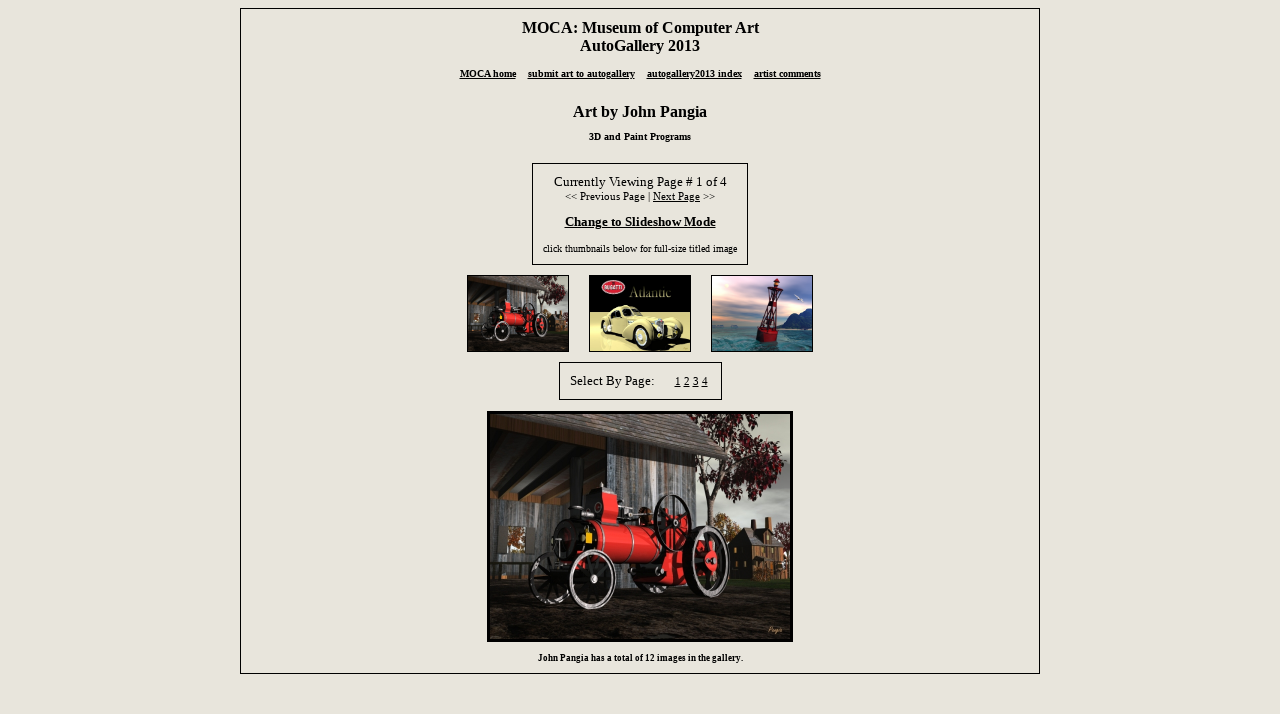

--- FILE ---
content_type: text/html
request_url: https://moca.virtual.museum/autogallery2013/autogallery_pangia/
body_size: 4368
content:
<HTML><HEAD><TITLE>John Pangia [Gallery]</TITLE>


<SCRIPT LANGUAGE="JavaScript" TYPE="text/javascript">
<!--

// canManipulateImages - check if the browser we're using can do
// clever stuff with document images.

function canManipulateImages() {
	if (document.images)
		return true;
	else
		return false;
}

// loadPosterImage

function loadPosterImage(imageURL) {
	if (gImageCapableBrowser) {
		document.imagePoster.src = imageURL;
		return false;
	}
	else {
		return true;
	}
}

// gImageCapableBrowser - is this browser hip to images? Set up
// a global variable so that we don't have to keep calling a function
// (useful if the function becomes costly to compute).

gImageCapableBrowser = canManipulateImages();

// -->
</SCRIPT>



<style type="text/css">a:link img {filter:none; } a:hover img{filter:gray}</style>

<script language="JavaScript"> <!--
var message=""; 
function click(e) {
if (document.all) {
if (event.button == 2) {
alert(message);
return false;
}
}
if (document.layers) {
if (e.which == 3) {

return false;
}
}
}
if (document.layers) {
document.captureEvents(Event.MOUSEDOWN);
}
document.onmousedown=click;
// --> </script>




</HEAD><BODY BGCOLOR="#e8e5dc" LINK="#000000" ALINK="#000000" VLINK="#000000"><CENTER><table border="0" cellpadding="1" CELLSPACING="0" WIDTH="800"><TR><TD bgcolor="#000000"><table border="0" width="100%"cellpadding="10" CELLSPACING="0 WIDTH="100%"><TR><TD BGCOLOR="#e8e5dc"><FONT FACE="Verdana" SIZE="2" COLOR="#000000"><DIV ALIGN="Center"><CENTER><BIG><B>MOCA: Museum of Computer Art<br>AutoGallery 2013<p><a href="/index.asp"><font size=1>MOCA home</a>&nbsp;&nbsp;&nbsp;&nbsp;<a href="/autogallery/autogallerysubmit.asp">submit art to autogallery</a>&nbsp;&nbsp;&nbsp;&nbsp;<a href="/autogallery2013/autogalleryindex.htm">autogallery2013 index</a>&nbsp;&nbsp;&nbsp;&nbsp;<a href="comments.htm">artist comments</a></B></BIG><BR><BR></CENTER></DIV><DIV ALIGN="Justified"><Center><b><font size=3>Art by John Pangia</font size> <p>3D and Paint Programs<BR><BR></DIV><CENTER><table border="0" cellpadding="1" CELLSPACING="0"><TR><TD bgcolor="#000000"><table border="0" WIDTH="100%" cellpadding="10" CELLSPACING="0"><TR><TD BGCOLOR="#e8e5dc"><CENTER><FONT FACE="Verdana" SIZE="2" COLOR="#000000">Currently Viewing Page # 1 of 4<br><SMALL><< Previous Page</A> | <A HREF="index.asp?Page=2">Next Page</A> >><br>


<br><a href="index.asp?mode=slideshow"><font size=2><b>Change to Slideshow Mode</a></b>
<p><font size=1>click thumbnails below for full-size titled image</font>

</SMALL><br></FONT></CENTER></td></tr></table></td></tr></table>





<CENTER><A HREF='index.asp?mode=view&Image=1&ReturnPage=1'><IMG SRC='/autogallery2013/autogallery_pangia/Back When.jpg' BORDER='1' WIDTH='100' VSPACE='10' HSPACE='10' ALT='Image #1 of 12: ' onMouseOver=return(loadPosterImage('/autogallery2013/autogallery_pangia/Back%20When.jpg'))></a><A HREF='index.asp?mode=view&Image=2&ReturnPage=1'><IMG SRC='/autogallery2013/autogallery_pangia/Bugatti Atlantic.jpg' BORDER='1' WIDTH='100' VSPACE='10' HSPACE='10' ALT='Image #2 of 12: ' onMouseOver=return(loadPosterImage('/autogallery2013/autogallery_pangia/Bugatti%20Atlantic.jpg'))></a><A HREF='index.asp?mode=view&Image=3&ReturnPage=1'><IMG SRC='/autogallery2013/autogallery_pangia/Harbor Light.jpg' BORDER='1' WIDTH='100' VSPACE='10' HSPACE='10' ALT='Image #3 of 12: ' onMouseOver=return(loadPosterImage('/autogallery2013/autogallery_pangia/Harbor%20Light.jpg'))></a>
<table border="0" cellpadding="1" CELLSPACING="0"><TR><TD bgcolor="#000000"><table border="0" WIDTH="100%" cellpadding="10" CELLSPACING="0"><TR><TD BGCOLOR="#e8e5dc"><FONT FACE="Verdana" SIZE="2" COLOR="#000000">Select By Page: </FONT></TD><TD BGCOLOR="#e8e5dc"><FONT FACE="Verdana" SIZE="2" COLOR="#000000"><SMALL><A HREF="index.asp?Page=1">1</a>&nbsp;<A HREF="index.asp?Page=2">2</a>&nbsp;<A HREF="index.asp?Page=3">3</a>&nbsp;<A HREF="index.asp?Page=4">4</a>&nbsp;</SMALL></FONT></td></tr></table></TD></TR></TABLE>
<br><center><table border="0" cellpadding="3" CELLSPACING="0"><TR><TD bgcolor="#000000">
<table border="0" cellpadding="0" CELLSPACING="0"><TR><TD BGCOLOR="#e8e5dc">
<IMG NAME="imagePoster" WIDTH=300 SRC="Back When.jpg" ALT="Image Preview Zoom"></td></tr></table>
</td></tr></table></center>
<br><FONT FACE="Verdana" SIZE="2" COLOR="#000000"><SMALL><SMALL><CENTER>John Pangia has a total of 12 images in the gallery.</CENTER></SMALL></SMALL></TR></TD></TABLE></TR></TD></TABLE>

<center>
</BODY></HTML>

					